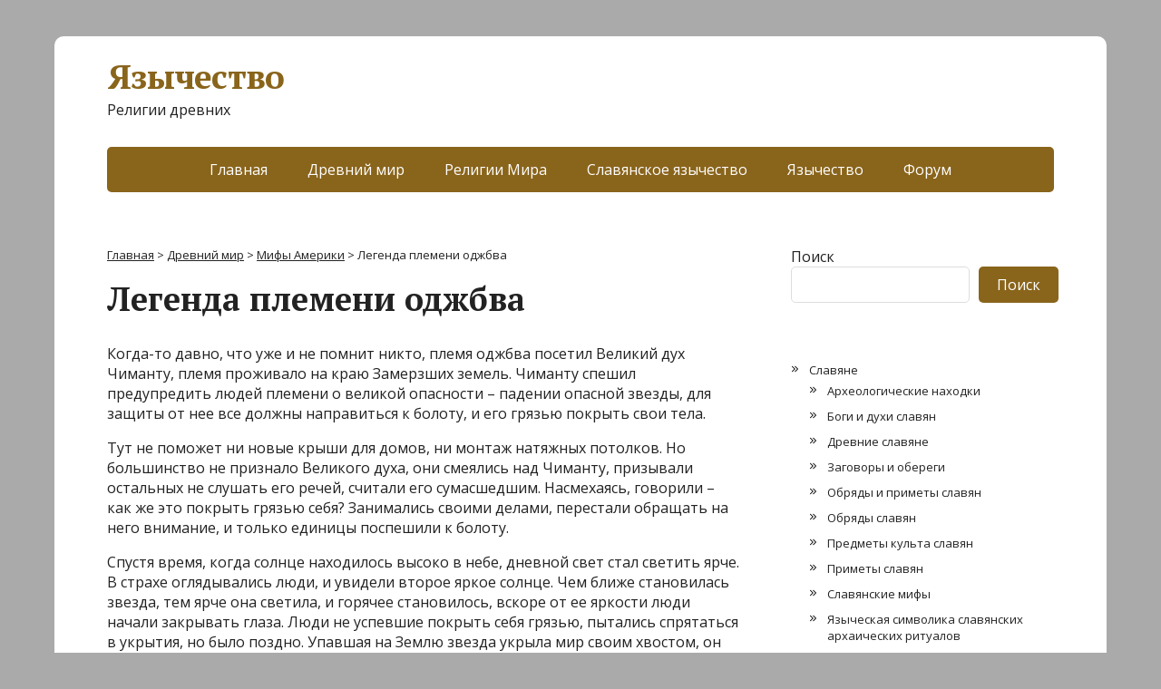

--- FILE ---
content_type: text/html; charset=UTF-8
request_url: https://pagandom.ru/drevnii-mir/mify-ameriki/legenda-plemeni-odzhbva.html
body_size: 13794
content:
<!DOCTYPE html>
<html lang="ru-RU">
<head>
	<!--[if IE]>
	<meta http-equiv="X-UA-Compatible" content="IE=9; IE=8; IE=7; IE=edge" /><![endif]-->
	<meta charset="utf-8" />
	<meta name="viewport" content="width=device-width, initial-scale=1.0">

	<meta name='robots' content='index, follow, max-image-preview:large, max-snippet:-1, max-video-preview:-1' />

	<!-- This site is optimized with the Yoast SEO plugin v19.14 - https://yoast.com/wordpress/plugins/seo/ -->
	<title>Легенда племени оджбва — Язычество</title>
	<meta name="description" content="Когда-то давно, что уже и не помнит никто, племя оджбва посетил Великий дух Чиманту, племя проживало на краю Замерзших земель. Чиманту спешил предупредить" />
	<link rel="canonical" href="https://pagandom.ru/drevnii-mir/mify-ameriki/legenda-plemeni-odzhbva.html" />
	<meta property="og:locale" content="ru_RU" />
	<meta property="og:type" content="article" />
	<meta property="og:title" content="Легенда племени оджбва — Язычество" />
	<meta property="og:description" content="Когда-то давно, что уже и не помнит никто, племя оджбва посетил Великий дух Чиманту, племя проживало на краю Замерзших земель. Чиманту спешил предупредить" />
	<meta property="og:url" content="https://pagandom.ru/drevnii-mir/mify-ameriki/legenda-plemeni-odzhbva.html" />
	<meta property="og:site_name" content="Язычество" />
	<meta property="article:published_time" content="2023-03-01T12:51:06+00:00" />
	<meta name="author" content="nikto323" />
	<meta name="twitter:card" content="summary_large_image" />
	<script type="application/ld+json" class="yoast-schema-graph">{"@context":"https://schema.org","@graph":[{"@type":"WebPage","@id":"https://pagandom.ru/drevnii-mir/mify-ameriki/legenda-plemeni-odzhbva.html","url":"https://pagandom.ru/drevnii-mir/mify-ameriki/legenda-plemeni-odzhbva.html","name":"Легенда племени оджбва — Язычество","isPartOf":{"@id":"https://pagandom.ru/#website"},"datePublished":"2023-03-01T12:51:06+00:00","dateModified":"2023-03-01T12:51:06+00:00","author":{"@id":"https://pagandom.ru/#/schema/person/181c6aa4049937e5e49f218809356f5c"},"description":"Когда-то давно, что уже и не помнит никто, племя оджбва посетил Великий дух Чиманту, племя проживало на краю Замерзших земель. Чиманту спешил предупредить","breadcrumb":{"@id":"https://pagandom.ru/drevnii-mir/mify-ameriki/legenda-plemeni-odzhbva.html#breadcrumb"},"inLanguage":"ru-RU","potentialAction":[{"@type":"ReadAction","target":["https://pagandom.ru/drevnii-mir/mify-ameriki/legenda-plemeni-odzhbva.html"]}]},{"@type":"BreadcrumbList","@id":"https://pagandom.ru/drevnii-mir/mify-ameriki/legenda-plemeni-odzhbva.html#breadcrumb","itemListElement":[{"@type":"ListItem","position":1,"name":"Главная страница","item":"https://pagandom.ru/"},{"@type":"ListItem","position":2,"name":"Легенда племени оджбва"}]},{"@type":"WebSite","@id":"https://pagandom.ru/#website","url":"https://pagandom.ru/","name":"Язычество","description":"Религии древних","potentialAction":[{"@type":"SearchAction","target":{"@type":"EntryPoint","urlTemplate":"https://pagandom.ru/?s={search_term_string}"},"query-input":"required name=search_term_string"}],"inLanguage":"ru-RU"},{"@type":"Person","@id":"https://pagandom.ru/#/schema/person/181c6aa4049937e5e49f218809356f5c","name":"nikto323","image":{"@type":"ImageObject","inLanguage":"ru-RU","@id":"https://pagandom.ru/#/schema/person/image/","url":"https://secure.gravatar.com/avatar/4a30f1d5e5c10f58928668fb26b2659eb2aa9714da18a41273ee7e8d8a719e02?s=96&d=mm&r=g","contentUrl":"https://secure.gravatar.com/avatar/4a30f1d5e5c10f58928668fb26b2659eb2aa9714da18a41273ee7e8d8a719e02?s=96&d=mm&r=g","caption":"nikto323"},"sameAs":["https://pagandom.ru"]}]}</script>
	<!-- / Yoast SEO plugin. -->


<link rel='dns-prefetch' href='//fonts.googleapis.com' />
<link rel="alternate" type="application/rss+xml" title="Язычество &raquo; Лента" href="https://pagandom.ru/feed" />
<link rel="alternate" type="application/rss+xml" title="Язычество &raquo; Лента комментариев" href="https://pagandom.ru/comments/feed" />
<link rel="alternate" type="application/rss+xml" title="Язычество &raquo; Лента комментариев к &laquo;Легенда племени оджбва&raquo;" href="https://pagandom.ru/drevnii-mir/mify-ameriki/legenda-plemeni-odzhbva.html/feed" />
<link rel="alternate" title="oEmbed (JSON)" type="application/json+oembed" href="https://pagandom.ru/wp-json/oembed/1.0/embed?url=https%3A%2F%2Fpagandom.ru%2Fdrevnii-mir%2Fmify-ameriki%2Flegenda-plemeni-odzhbva.html" />
<link rel="alternate" title="oEmbed (XML)" type="text/xml+oembed" href="https://pagandom.ru/wp-json/oembed/1.0/embed?url=https%3A%2F%2Fpagandom.ru%2Fdrevnii-mir%2Fmify-ameriki%2Flegenda-plemeni-odzhbva.html&#038;format=xml" />
<style id='wp-img-auto-sizes-contain-inline-css' type='text/css'>
img:is([sizes=auto i],[sizes^="auto," i]){contain-intrinsic-size:3000px 1500px}
/*# sourceURL=wp-img-auto-sizes-contain-inline-css */
</style>
<style id='wp-emoji-styles-inline-css' type='text/css'>

	img.wp-smiley, img.emoji {
		display: inline !important;
		border: none !important;
		box-shadow: none !important;
		height: 1em !important;
		width: 1em !important;
		margin: 0 0.07em !important;
		vertical-align: -0.1em !important;
		background: none !important;
		padding: 0 !important;
	}
/*# sourceURL=wp-emoji-styles-inline-css */
</style>
<style id='wp-block-library-inline-css' type='text/css'>
:root{--wp-block-synced-color:#7a00df;--wp-block-synced-color--rgb:122,0,223;--wp-bound-block-color:var(--wp-block-synced-color);--wp-editor-canvas-background:#ddd;--wp-admin-theme-color:#007cba;--wp-admin-theme-color--rgb:0,124,186;--wp-admin-theme-color-darker-10:#006ba1;--wp-admin-theme-color-darker-10--rgb:0,107,160.5;--wp-admin-theme-color-darker-20:#005a87;--wp-admin-theme-color-darker-20--rgb:0,90,135;--wp-admin-border-width-focus:2px}@media (min-resolution:192dpi){:root{--wp-admin-border-width-focus:1.5px}}.wp-element-button{cursor:pointer}:root .has-very-light-gray-background-color{background-color:#eee}:root .has-very-dark-gray-background-color{background-color:#313131}:root .has-very-light-gray-color{color:#eee}:root .has-very-dark-gray-color{color:#313131}:root .has-vivid-green-cyan-to-vivid-cyan-blue-gradient-background{background:linear-gradient(135deg,#00d084,#0693e3)}:root .has-purple-crush-gradient-background{background:linear-gradient(135deg,#34e2e4,#4721fb 50%,#ab1dfe)}:root .has-hazy-dawn-gradient-background{background:linear-gradient(135deg,#faaca8,#dad0ec)}:root .has-subdued-olive-gradient-background{background:linear-gradient(135deg,#fafae1,#67a671)}:root .has-atomic-cream-gradient-background{background:linear-gradient(135deg,#fdd79a,#004a59)}:root .has-nightshade-gradient-background{background:linear-gradient(135deg,#330968,#31cdcf)}:root .has-midnight-gradient-background{background:linear-gradient(135deg,#020381,#2874fc)}:root{--wp--preset--font-size--normal:16px;--wp--preset--font-size--huge:42px}.has-regular-font-size{font-size:1em}.has-larger-font-size{font-size:2.625em}.has-normal-font-size{font-size:var(--wp--preset--font-size--normal)}.has-huge-font-size{font-size:var(--wp--preset--font-size--huge)}.has-text-align-center{text-align:center}.has-text-align-left{text-align:left}.has-text-align-right{text-align:right}.has-fit-text{white-space:nowrap!important}#end-resizable-editor-section{display:none}.aligncenter{clear:both}.items-justified-left{justify-content:flex-start}.items-justified-center{justify-content:center}.items-justified-right{justify-content:flex-end}.items-justified-space-between{justify-content:space-between}.screen-reader-text{border:0;clip-path:inset(50%);height:1px;margin:-1px;overflow:hidden;padding:0;position:absolute;width:1px;word-wrap:normal!important}.screen-reader-text:focus{background-color:#ddd;clip-path:none;color:#444;display:block;font-size:1em;height:auto;left:5px;line-height:normal;padding:15px 23px 14px;text-decoration:none;top:5px;width:auto;z-index:100000}html :where(.has-border-color){border-style:solid}html :where([style*=border-top-color]){border-top-style:solid}html :where([style*=border-right-color]){border-right-style:solid}html :where([style*=border-bottom-color]){border-bottom-style:solid}html :where([style*=border-left-color]){border-left-style:solid}html :where([style*=border-width]){border-style:solid}html :where([style*=border-top-width]){border-top-style:solid}html :where([style*=border-right-width]){border-right-style:solid}html :where([style*=border-bottom-width]){border-bottom-style:solid}html :where([style*=border-left-width]){border-left-style:solid}html :where(img[class*=wp-image-]){height:auto;max-width:100%}:where(figure){margin:0 0 1em}html :where(.is-position-sticky){--wp-admin--admin-bar--position-offset:var(--wp-admin--admin-bar--height,0px)}@media screen and (max-width:600px){html :where(.is-position-sticky){--wp-admin--admin-bar--position-offset:0px}}

/*# sourceURL=wp-block-library-inline-css */
</style><style id='wp-block-search-inline-css' type='text/css'>
.wp-block-search__button{margin-left:10px;word-break:normal}.wp-block-search__button.has-icon{line-height:0}.wp-block-search__button svg{height:1.25em;min-height:24px;min-width:24px;width:1.25em;fill:currentColor;vertical-align:text-bottom}:where(.wp-block-search__button){border:1px solid #ccc;padding:6px 10px}.wp-block-search__inside-wrapper{display:flex;flex:auto;flex-wrap:nowrap;max-width:100%}.wp-block-search__label{width:100%}.wp-block-search.wp-block-search__button-only .wp-block-search__button{box-sizing:border-box;display:flex;flex-shrink:0;justify-content:center;margin-left:0;max-width:100%}.wp-block-search.wp-block-search__button-only .wp-block-search__inside-wrapper{min-width:0!important;transition-property:width}.wp-block-search.wp-block-search__button-only .wp-block-search__input{flex-basis:100%;transition-duration:.3s}.wp-block-search.wp-block-search__button-only.wp-block-search__searchfield-hidden,.wp-block-search.wp-block-search__button-only.wp-block-search__searchfield-hidden .wp-block-search__inside-wrapper{overflow:hidden}.wp-block-search.wp-block-search__button-only.wp-block-search__searchfield-hidden .wp-block-search__input{border-left-width:0!important;border-right-width:0!important;flex-basis:0;flex-grow:0;margin:0;min-width:0!important;padding-left:0!important;padding-right:0!important;width:0!important}:where(.wp-block-search__input){appearance:none;border:1px solid #949494;flex-grow:1;font-family:inherit;font-size:inherit;font-style:inherit;font-weight:inherit;letter-spacing:inherit;line-height:inherit;margin-left:0;margin-right:0;min-width:3rem;padding:8px;text-decoration:unset!important;text-transform:inherit}:where(.wp-block-search__button-inside .wp-block-search__inside-wrapper){background-color:#fff;border:1px solid #949494;box-sizing:border-box;padding:4px}:where(.wp-block-search__button-inside .wp-block-search__inside-wrapper) .wp-block-search__input{border:none;border-radius:0;padding:0 4px}:where(.wp-block-search__button-inside .wp-block-search__inside-wrapper) .wp-block-search__input:focus{outline:none}:where(.wp-block-search__button-inside .wp-block-search__inside-wrapper) :where(.wp-block-search__button){padding:4px 8px}.wp-block-search.aligncenter .wp-block-search__inside-wrapper{margin:auto}.wp-block[data-align=right] .wp-block-search.wp-block-search__button-only .wp-block-search__inside-wrapper{float:right}
/*# sourceURL=https://pagandom.ru/wp-includes/blocks/search/style.min.css */
</style>
<style id='global-styles-inline-css' type='text/css'>
:root{--wp--preset--aspect-ratio--square: 1;--wp--preset--aspect-ratio--4-3: 4/3;--wp--preset--aspect-ratio--3-4: 3/4;--wp--preset--aspect-ratio--3-2: 3/2;--wp--preset--aspect-ratio--2-3: 2/3;--wp--preset--aspect-ratio--16-9: 16/9;--wp--preset--aspect-ratio--9-16: 9/16;--wp--preset--color--black: #000000;--wp--preset--color--cyan-bluish-gray: #abb8c3;--wp--preset--color--white: #ffffff;--wp--preset--color--pale-pink: #f78da7;--wp--preset--color--vivid-red: #cf2e2e;--wp--preset--color--luminous-vivid-orange: #ff6900;--wp--preset--color--luminous-vivid-amber: #fcb900;--wp--preset--color--light-green-cyan: #7bdcb5;--wp--preset--color--vivid-green-cyan: #00d084;--wp--preset--color--pale-cyan-blue: #8ed1fc;--wp--preset--color--vivid-cyan-blue: #0693e3;--wp--preset--color--vivid-purple: #9b51e0;--wp--preset--gradient--vivid-cyan-blue-to-vivid-purple: linear-gradient(135deg,rgb(6,147,227) 0%,rgb(155,81,224) 100%);--wp--preset--gradient--light-green-cyan-to-vivid-green-cyan: linear-gradient(135deg,rgb(122,220,180) 0%,rgb(0,208,130) 100%);--wp--preset--gradient--luminous-vivid-amber-to-luminous-vivid-orange: linear-gradient(135deg,rgb(252,185,0) 0%,rgb(255,105,0) 100%);--wp--preset--gradient--luminous-vivid-orange-to-vivid-red: linear-gradient(135deg,rgb(255,105,0) 0%,rgb(207,46,46) 100%);--wp--preset--gradient--very-light-gray-to-cyan-bluish-gray: linear-gradient(135deg,rgb(238,238,238) 0%,rgb(169,184,195) 100%);--wp--preset--gradient--cool-to-warm-spectrum: linear-gradient(135deg,rgb(74,234,220) 0%,rgb(151,120,209) 20%,rgb(207,42,186) 40%,rgb(238,44,130) 60%,rgb(251,105,98) 80%,rgb(254,248,76) 100%);--wp--preset--gradient--blush-light-purple: linear-gradient(135deg,rgb(255,206,236) 0%,rgb(152,150,240) 100%);--wp--preset--gradient--blush-bordeaux: linear-gradient(135deg,rgb(254,205,165) 0%,rgb(254,45,45) 50%,rgb(107,0,62) 100%);--wp--preset--gradient--luminous-dusk: linear-gradient(135deg,rgb(255,203,112) 0%,rgb(199,81,192) 50%,rgb(65,88,208) 100%);--wp--preset--gradient--pale-ocean: linear-gradient(135deg,rgb(255,245,203) 0%,rgb(182,227,212) 50%,rgb(51,167,181) 100%);--wp--preset--gradient--electric-grass: linear-gradient(135deg,rgb(202,248,128) 0%,rgb(113,206,126) 100%);--wp--preset--gradient--midnight: linear-gradient(135deg,rgb(2,3,129) 0%,rgb(40,116,252) 100%);--wp--preset--font-size--small: 13px;--wp--preset--font-size--medium: 20px;--wp--preset--font-size--large: 36px;--wp--preset--font-size--x-large: 42px;--wp--preset--spacing--20: 0.44rem;--wp--preset--spacing--30: 0.67rem;--wp--preset--spacing--40: 1rem;--wp--preset--spacing--50: 1.5rem;--wp--preset--spacing--60: 2.25rem;--wp--preset--spacing--70: 3.38rem;--wp--preset--spacing--80: 5.06rem;--wp--preset--shadow--natural: 6px 6px 9px rgba(0, 0, 0, 0.2);--wp--preset--shadow--deep: 12px 12px 50px rgba(0, 0, 0, 0.4);--wp--preset--shadow--sharp: 6px 6px 0px rgba(0, 0, 0, 0.2);--wp--preset--shadow--outlined: 6px 6px 0px -3px rgb(255, 255, 255), 6px 6px rgb(0, 0, 0);--wp--preset--shadow--crisp: 6px 6px 0px rgb(0, 0, 0);}:where(.is-layout-flex){gap: 0.5em;}:where(.is-layout-grid){gap: 0.5em;}body .is-layout-flex{display: flex;}.is-layout-flex{flex-wrap: wrap;align-items: center;}.is-layout-flex > :is(*, div){margin: 0;}body .is-layout-grid{display: grid;}.is-layout-grid > :is(*, div){margin: 0;}:where(.wp-block-columns.is-layout-flex){gap: 2em;}:where(.wp-block-columns.is-layout-grid){gap: 2em;}:where(.wp-block-post-template.is-layout-flex){gap: 1.25em;}:where(.wp-block-post-template.is-layout-grid){gap: 1.25em;}.has-black-color{color: var(--wp--preset--color--black) !important;}.has-cyan-bluish-gray-color{color: var(--wp--preset--color--cyan-bluish-gray) !important;}.has-white-color{color: var(--wp--preset--color--white) !important;}.has-pale-pink-color{color: var(--wp--preset--color--pale-pink) !important;}.has-vivid-red-color{color: var(--wp--preset--color--vivid-red) !important;}.has-luminous-vivid-orange-color{color: var(--wp--preset--color--luminous-vivid-orange) !important;}.has-luminous-vivid-amber-color{color: var(--wp--preset--color--luminous-vivid-amber) !important;}.has-light-green-cyan-color{color: var(--wp--preset--color--light-green-cyan) !important;}.has-vivid-green-cyan-color{color: var(--wp--preset--color--vivid-green-cyan) !important;}.has-pale-cyan-blue-color{color: var(--wp--preset--color--pale-cyan-blue) !important;}.has-vivid-cyan-blue-color{color: var(--wp--preset--color--vivid-cyan-blue) !important;}.has-vivid-purple-color{color: var(--wp--preset--color--vivid-purple) !important;}.has-black-background-color{background-color: var(--wp--preset--color--black) !important;}.has-cyan-bluish-gray-background-color{background-color: var(--wp--preset--color--cyan-bluish-gray) !important;}.has-white-background-color{background-color: var(--wp--preset--color--white) !important;}.has-pale-pink-background-color{background-color: var(--wp--preset--color--pale-pink) !important;}.has-vivid-red-background-color{background-color: var(--wp--preset--color--vivid-red) !important;}.has-luminous-vivid-orange-background-color{background-color: var(--wp--preset--color--luminous-vivid-orange) !important;}.has-luminous-vivid-amber-background-color{background-color: var(--wp--preset--color--luminous-vivid-amber) !important;}.has-light-green-cyan-background-color{background-color: var(--wp--preset--color--light-green-cyan) !important;}.has-vivid-green-cyan-background-color{background-color: var(--wp--preset--color--vivid-green-cyan) !important;}.has-pale-cyan-blue-background-color{background-color: var(--wp--preset--color--pale-cyan-blue) !important;}.has-vivid-cyan-blue-background-color{background-color: var(--wp--preset--color--vivid-cyan-blue) !important;}.has-vivid-purple-background-color{background-color: var(--wp--preset--color--vivid-purple) !important;}.has-black-border-color{border-color: var(--wp--preset--color--black) !important;}.has-cyan-bluish-gray-border-color{border-color: var(--wp--preset--color--cyan-bluish-gray) !important;}.has-white-border-color{border-color: var(--wp--preset--color--white) !important;}.has-pale-pink-border-color{border-color: var(--wp--preset--color--pale-pink) !important;}.has-vivid-red-border-color{border-color: var(--wp--preset--color--vivid-red) !important;}.has-luminous-vivid-orange-border-color{border-color: var(--wp--preset--color--luminous-vivid-orange) !important;}.has-luminous-vivid-amber-border-color{border-color: var(--wp--preset--color--luminous-vivid-amber) !important;}.has-light-green-cyan-border-color{border-color: var(--wp--preset--color--light-green-cyan) !important;}.has-vivid-green-cyan-border-color{border-color: var(--wp--preset--color--vivid-green-cyan) !important;}.has-pale-cyan-blue-border-color{border-color: var(--wp--preset--color--pale-cyan-blue) !important;}.has-vivid-cyan-blue-border-color{border-color: var(--wp--preset--color--vivid-cyan-blue) !important;}.has-vivid-purple-border-color{border-color: var(--wp--preset--color--vivid-purple) !important;}.has-vivid-cyan-blue-to-vivid-purple-gradient-background{background: var(--wp--preset--gradient--vivid-cyan-blue-to-vivid-purple) !important;}.has-light-green-cyan-to-vivid-green-cyan-gradient-background{background: var(--wp--preset--gradient--light-green-cyan-to-vivid-green-cyan) !important;}.has-luminous-vivid-amber-to-luminous-vivid-orange-gradient-background{background: var(--wp--preset--gradient--luminous-vivid-amber-to-luminous-vivid-orange) !important;}.has-luminous-vivid-orange-to-vivid-red-gradient-background{background: var(--wp--preset--gradient--luminous-vivid-orange-to-vivid-red) !important;}.has-very-light-gray-to-cyan-bluish-gray-gradient-background{background: var(--wp--preset--gradient--very-light-gray-to-cyan-bluish-gray) !important;}.has-cool-to-warm-spectrum-gradient-background{background: var(--wp--preset--gradient--cool-to-warm-spectrum) !important;}.has-blush-light-purple-gradient-background{background: var(--wp--preset--gradient--blush-light-purple) !important;}.has-blush-bordeaux-gradient-background{background: var(--wp--preset--gradient--blush-bordeaux) !important;}.has-luminous-dusk-gradient-background{background: var(--wp--preset--gradient--luminous-dusk) !important;}.has-pale-ocean-gradient-background{background: var(--wp--preset--gradient--pale-ocean) !important;}.has-electric-grass-gradient-background{background: var(--wp--preset--gradient--electric-grass) !important;}.has-midnight-gradient-background{background: var(--wp--preset--gradient--midnight) !important;}.has-small-font-size{font-size: var(--wp--preset--font-size--small) !important;}.has-medium-font-size{font-size: var(--wp--preset--font-size--medium) !important;}.has-large-font-size{font-size: var(--wp--preset--font-size--large) !important;}.has-x-large-font-size{font-size: var(--wp--preset--font-size--x-large) !important;}
/*# sourceURL=global-styles-inline-css */
</style>

<style id='classic-theme-styles-inline-css' type='text/css'>
/*! This file is auto-generated */
.wp-block-button__link{color:#fff;background-color:#32373c;border-radius:9999px;box-shadow:none;text-decoration:none;padding:calc(.667em + 2px) calc(1.333em + 2px);font-size:1.125em}.wp-block-file__button{background:#32373c;color:#fff;text-decoration:none}
/*# sourceURL=/wp-includes/css/classic-themes.min.css */
</style>
<link rel='stylesheet' id='rpt_front_style-css' href='https://pagandom.ru/wp-content/plugins/related-posts-thumbnails/assets/css/front.css?ver=1.9.0' type='text/css' media='all' />
<link rel='stylesheet' id='basic-fonts-css' href='//fonts.googleapis.com/css?family=PT+Serif%3A400%2C700%7COpen+Sans%3A400%2C400italic%2C700%2C700italic&#038;subset=latin%2Ccyrillic&#038;ver=1' type='text/css' media='all' />
<link rel='stylesheet' id='basic-style-css' href='https://pagandom.ru/wp-content/themes/basic/style.css?ver=1' type='text/css' media='all' />
<script type="text/javascript" src="https://pagandom.ru/wp-includes/js/jquery/jquery.min.js?ver=3.7.1" id="jquery-core-js"></script>
<script type="text/javascript" src="https://pagandom.ru/wp-includes/js/jquery/jquery-migrate.min.js?ver=3.4.1" id="jquery-migrate-js"></script>
<link rel="https://api.w.org/" href="https://pagandom.ru/wp-json/" /><link rel="alternate" title="JSON" type="application/json" href="https://pagandom.ru/wp-json/wp/v2/posts/890" /><link rel="EditURI" type="application/rsd+xml" title="RSD" href="https://pagandom.ru/xmlrpc.php?rsd" />
<meta name="generator" content="WordPress 6.9" />
<link rel='shortlink' href='https://pagandom.ru/?p=890' />
			<style>
			#related_posts_thumbnails li{
				border-right: 1px solid #dddddd;
				background-color: #ffffff			}
			#related_posts_thumbnails li:hover{
				background-color: #eeeeee;
			}
			.relpost_content{
				font-size:	14px;
				color: 		#333333;
			}
			.relpost-block-single{
				background-color: #ffffff;
				border-right: 1px solid  #dddddd;
				border-left: 1px solid  #dddddd;
				margin-right: -1px;
			}
			.relpost-block-single:hover{
				background-color: #eeeeee;
			}
		</style>

	<!-- BEGIN Customizer CSS -->
<style type='text/css' id='basic-customizer-css'>a:hover,#logo,.bx-controls a:hover .fa{color:#89641b}a:hover{color:#89641b}blockquote,q,input:focus,textarea:focus,select:focus{border-color:#89641b}input[type=submit],input[type=button],button,.submit,.button,.woocommerce #respond input#submit.alt,.woocommerce a.button.alt,.woocommerce button.button.alt, .woocommerce input.button.alt,.woocommerce #respond input#submit.alt:hover,.woocommerce a.button.alt:hover,.woocommerce button.button.alt:hover,.woocommerce input.button.alt:hover,#mobile-menu,.top-menu,.top-menu .sub-menu,.top-menu .children,.more-link,.nav-links a:hover,.nav-links .current,#footer{background-color:#89641b}@media screen and (max-width:1023px){.topnav{background-color:#89641b}}</style>
<!-- END Customizer CSS -->
<style type="text/css" id="custom-background-css">
body.custom-background { background-color: #aaaaaa; }
</style>
	
</head>
<body class="wp-singular post-template-default single single-post postid-890 single-format-standard custom-background wp-theme-basic layout-">
<div class="wrapper clearfix">
<!-- Yandex.RTB R-A-2358147-2 -->
<div id="yandex_rtb_R-A-2358147-2"></div>
<script>
window.yaContextCb.push(() => {
    Ya.Context.AdvManager.render({
        "blockId": "R-A-2358147-2",
        "renderTo": "yandex_rtb_R-A-2358147-2"
    })
})
</script>
	
		<!-- BEGIN header -->
	<header id="header" class="clearfix">

        <div class="header-top-wrap">
        
                        <div class="sitetitle maxwidth grid ">

                <div class="logo">

                                            <a id="logo" href="https://pagandom.ru/" class="blog-name">
                    Язычество                        </a>
                    
                    
                                            <p class="sitedescription">Религии древних</p>
                    
                </div>
                            </div>

                </div>

		        <div class="topnav">

			<div id="mobile-menu" class="mm-active">Меню</div>

			<nav>
				<ul class="top-menu maxwidth clearfix"><li id="menu-item-1978" class="menu-item menu-item-type-custom menu-item-object-custom menu-item-1978"><a href="/">Главная</a></li>
<li id="menu-item-1974" class="menu-item menu-item-type-taxonomy menu-item-object-category current-post-ancestor menu-item-1974"><a href="https://pagandom.ru/category/drevnii-mir">Древний мир</a></li>
<li id="menu-item-1975" class="menu-item menu-item-type-taxonomy menu-item-object-category menu-item-1975"><a href="https://pagandom.ru/category/religii-mira">Религии Мира</a></li>
<li id="menu-item-1976" class="menu-item menu-item-type-taxonomy menu-item-object-category menu-item-1976"><a href="https://pagandom.ru/category/slavyanskoe-yazychestvo">Славянское язычество</a></li>
<li id="menu-item-1977" class="menu-item menu-item-type-taxonomy menu-item-object-category menu-item-1977"><a href="https://pagandom.ru/category/yazychestvo">Язычество</a></li>
<li id="menu-item-2026" class="menu-item menu-item-type-custom menu-item-object-custom menu-item-2026"><a href="/forum/">Форум</a></li>
</ul>			</nav>

		</div>
		
	</header>
	<!-- END header -->

	

	<div id="main" class="maxwidth clearfix">
				<!-- BEGIN content -->
	
	<main id="content" class="content">
<div class="breadcrumbs" typeof="BreadcrumbList" vocab="https://schema.org/">
    <!-- Breadcrumb NavXT 7.2.0 -->
<span property="itemListElement" typeof="ListItem"><a property="item" typeof="WebPage" title="Перейти к Язычество." href="https://pagandom.ru" class="home" ><span property="name">Главная</span></a><meta property="position" content="1"></span> &gt; <span property="itemListElement" typeof="ListItem"><a property="item" typeof="WebPage" title="Перейти к рубрике Древний мир" href="https://pagandom.ru/category/drevnii-mir" class="taxonomy category" ><span property="name">Древний мир</span></a><meta property="position" content="2"></span> &gt; <span property="itemListElement" typeof="ListItem"><a property="item" typeof="WebPage" title="Перейти к рубрике Мифы Америки" href="https://pagandom.ru/category/drevnii-mir/mify-ameriki" class="taxonomy category" ><span property="name">Мифы Америки</span></a><meta property="position" content="3"></span> &gt; <span property="itemListElement" typeof="ListItem"><span property="name" class="post post-post current-item">Легенда племени оджбва</span><meta property="url" content="https://pagandom.ru/drevnii-mir/mify-ameriki/legenda-plemeni-odzhbva.html"><meta property="position" content="4"></span></div>
	
<article class="post-890 post type-post status-publish format-standard category-mify-ameriki" itemscope itemtype="http://schema.org/Article">		<h1 itemprop="headline">Легенда племени оджбва</h1>
		<aside class="meta"></aside>	<div class="entry-box clearfix" itemprop='articleBody'>

		<div class="html-before-content"></div>
<div class="entry">
<p><span class="system-pagebreak">Когда-то давно, что уже и не помнит никто, племя оджбва посетил Великий дух Чиманту, племя проживало на краю Замерзших земель. Чиманту спешил предупредить людей племени о великой опасности – падении опасной звезды, для защиты от нее все должны направиться к болоту, и его грязью покрыть свои тела.</span></p>
<p class="system-pagebreak">Тут не поможет ни новые крыши для домов, ни монтаж натяжных потолков. Но большинство не признало Великого духа, они смеялись над Чиманту, призывали остальных не слушать его речей, считали его сумасшедшим. Насмехаясь, говорили – как же это покрыть грязью себя? Занимались своими делами, перестали обращать на него внимание, и только единицы поспешили к болоту.</p>
<p class="system-pagebreak">Спустя время, когда солнце находилось высоко в небе, дневной свет стал светить ярче. В страхе оглядывались люди, и увидели второе яркое солнце. Чем ближе становилась звезда, тем ярче она светила, и горячее становилось, вскоре от ее яркости люди начали закрывать глаза. Люди не успевшие покрыть себя грязью, пытались спрятаться в укрытия, но было поздно. Упавшая на Землю звезда укрыла мир своим хвостом, он был длинный, светящийся. Деревья вспыхнули одновременно, как гигантские факелы, озера, реки закипели, скалы крошились и разрушались. Казалось, никто не может выжить от такой жары, так думали люди, спрятавшиеся в болоте, как вдруг звезда отделилась от земли и направилась ввысь.</p>
<p class="system-pagebreak">Уцелевшие люди племени оджва, дождавшись остывания мира, стали осторожно покидать болото, по пути оглядываясь. Окружающий мир полностью изменился. Они остановились, потрясенные увиденным &#8212; вокруг только сгоревшие деревья, трава. Все остальные, которые не послушали Чиманту, погибли вместе с животными, виднелись их сгоревшие скелеты. Как быть дальше люди не знали. Чиманту вновь пришел к ним, говорил с ними, рассказал, как жить дальше, главное испытание позади – звезда ушла и больше не вернется. Страх не нужен им, выжившие должны идти и размножаться, заселять землю – теперь она принадлежит им.</p>
<div style="display:none; clear:both; margin-top:0em; margin-bottom:1em;"><a href="https://pagandom.ru/drevnii-mir/mify-ameriki/sovremennyi-prazdnik-vudu-v-igrah-dlya-devochek-odevalki.html" target="_self" class="u18743aa6b0de76f27a00bcc014eb7f0d"><!-- INLINE RELATED POSTS 1/2 //--></p>
<style> .u18743aa6b0de76f27a00bcc014eb7f0d { padding:0px; margin: 0; padding-top:1em!important; padding-bottom:1em!important; width:100%; display: block; font-weight:bold; background-color:inherit; border:0!important; border-left:4px solid #F39C12!important; box-shadow: 0 1px 2px rgba(0, 0, 0, 0.17); -moz-box-shadow: 0 1px 2px rgba(0, 0, 0, 0.17); -o-box-shadow: 0 1px 2px rgba(0, 0, 0, 0.17); -webkit-box-shadow: 0 1px 2px rgba(0, 0, 0, 0.17); text-decoration:none; } .u18743aa6b0de76f27a00bcc014eb7f0d:active, .u18743aa6b0de76f27a00bcc014eb7f0d:hover { opacity: 1; transition: opacity 250ms; webkit-transition: opacity 250ms; text-decoration:none; } .u18743aa6b0de76f27a00bcc014eb7f0d { transition: background-color 250ms; webkit-transition: background-color 250ms; opacity: 1; transition: opacity 250ms; webkit-transition: opacity 250ms; } .u18743aa6b0de76f27a00bcc014eb7f0d .ctaText { font-weight:bold; color:#2C3E50; text-decoration:none; font-size: 16px; } .u18743aa6b0de76f27a00bcc014eb7f0d .postTitle { color:#000000; text-decoration: underline!important; font-size: 16px; } .u18743aa6b0de76f27a00bcc014eb7f0d:hover .postTitle { text-decoration: underline!important; } </style>
<div style="padding-left:1em; padding-right:1em;"><span class="ctaText">Вас может заинтересовать:</span>&nbsp; <span class="postTitle">Современный праздник Вуду в играх для девочек «Одевалки»</span></div>
<p></a></div>
<p class="system-pagebreak">Уходя, на прощание, Чиманту посоветовал слушаться его, когда в следующий раз он придет. Ведь звезда может вернуться, и мир снова подвергнется испытанию.</p>
<p class="system-pagebreak">Эту легенду передают люди племени оджбва своим потомкам, племя и сейчас проживает в Америке, в северо-восточной части. Оно принадлежит к племенной группе алгонкуинов, “первому народу” как они называют себя. Их традиции относят ко времени ледникового периода.</p>
<p class="MsoNormal">11.06.2012</p>
</div>
<div class="html-after-content"></div>
<!-- relpost-thumb-wrapper --><div class="relpost-thumb-wrapper"><!-- filter-class --><div class="relpost-thumb-container"><h3>Похожие записи:</h3><!-- related_posts_thumbnails --><ul id="related_posts_thumbnails" style="list-style-type:none; list-style-position: inside; padding: 0; margin:0"><li ><a href="https://pagandom.ru/drevnii-mir/mify-ameriki/taina-solntsca.html" ><img decoding="async" class="relpost-post-image" alt="Тайна Солнца" src="https://pagandom.ru/wp-content/plugins/related-posts-thumbnails/img/default.png" width="125" height="125" /></a><a href="https://pagandom.ru/drevnii-mir/mify-ameriki/taina-solntsca.html" class="relpost_content" style="width: 125px;height: 75px; font-family: Arial; "><span class="rpth_list_content">Тайна Солнца</span></a></li><li ><a href="https://pagandom.ru/drevnii-mir/mify-ameriki/voin-kotoryi-pobedil-solntsce.html" ><img decoding="async" class="relpost-post-image" alt="Воин, который победил солнце" src="https://pagandom.ru/wp-content/plugins/related-posts-thumbnails/img/default.png" width="125" height="125" /></a><a href="https://pagandom.ru/drevnii-mir/mify-ameriki/voin-kotoryi-pobedil-solntsce.html" class="relpost_content" style="width: 125px;height: 75px; font-family: Arial; "><span class="rpth_list_content">Воин, который победил солнце</span></a></li><li ><a href="https://pagandom.ru/drevnii-mir/mify-ameriki/volshebnyi-zmeinyi-yad.html" ><img decoding="async" class="relpost-post-image" alt="Волшебный змеиный яд" src="https://pagandom.ru/wp-content/plugins/related-posts-thumbnails/img/default.png" width="125" height="125" /></a><a href="https://pagandom.ru/drevnii-mir/mify-ameriki/volshebnyi-zmeinyi-yad.html" class="relpost_content" style="width: 125px;height: 75px; font-family: Arial; "><span class="rpth_list_content">Волшебный змеиный яд</span></a></li><li ><a href="https://pagandom.ru/drevnii-mir/mify-ameriki/mifologiya-maiya-sotvorenie-mira.html" ><img loading="lazy" decoding="async" class="relpost-post-image" alt="Мифология майя. Сотворение мира" src="https://pagandom.ru/wp-content/plugins/related-posts-thumbnails/img/default.png" width="125" height="125" /></a><a href="https://pagandom.ru/drevnii-mir/mify-ameriki/mifologiya-maiya-sotvorenie-mira.html" class="relpost_content" style="width: 125px;height: 75px; font-family: Arial; "><span class="rpth_list_content">Мифология майя. Сотворение мира</span></a></li><li ><a href="https://pagandom.ru/drevnii-mir/mify-ameriki/bozhestvo-kavil.html" ><img loading="lazy" decoding="async" class="relpost-post-image" alt="Божество Кавиль" src="https://pagandom.ru/wp-content/plugins/related-posts-thumbnails/img/default.png" width="125" height="125" /></a><a href="https://pagandom.ru/drevnii-mir/mify-ameriki/bozhestvo-kavil.html" class="relpost_content" style="width: 125px;height: 75px; font-family: Arial; "><span class="rpth_list_content">Божество Кавиль</span></a></li></ul><!-- close related_posts_thumbnails --><div style="clear: both"></div></div><!-- close filter class --></div><!-- close relpost-thumb-wrapper --><div class='social_share clearfix'><p class='socshare-title'></p>
			<a rel="nofollow" class="psb fb" target="_blank" href="https://www.facebook.com/sharer.php?u=https://pagandom.ru/drevnii-mir/mify-ameriki/legenda-plemeni-odzhbva.html&amp;t=%D0%9B%D0%B5%D0%B3%D0%B5%D0%BD%D0%B4%D0%B0+%D0%BF%D0%BB%D0%B5%D0%BC%D0%B5%D0%BD%D0%B8+%D0%BE%D0%B4%D0%B6%D0%B1%D0%B2%D0%B0&amp;src=sp" title="Поделиться в Facebook"></a>
			<a rel="nofollow" class="psb vk" target="_blank" href="http://vkontakte.ru/share.php?url=https://pagandom.ru/drevnii-mir/mify-ameriki/legenda-plemeni-odzhbva.html" title="Поделиться во ВКонтакте"></a>
			<a rel="nofollow" class="psb ok" target="_blank" href="https://connect.ok.ru/offer?url=https://pagandom.ru/drevnii-mir/mify-ameriki/legenda-plemeni-odzhbva.html&amp;title=%D0%9B%D0%B5%D0%B3%D0%B5%D0%BD%D0%B4%D0%B0+%D0%BF%D0%BB%D0%B5%D0%BC%D0%B5%D0%BD%D0%B8+%D0%BE%D0%B4%D0%B6%D0%B1%D0%B2%D0%B0" title="Поделиться в Одноклассниках"></a>
			<a rel="nofollow" class="psb gp" target="_blank" href="https://plus.google.com/share?url=https://pagandom.ru/drevnii-mir/mify-ameriki/legenda-plemeni-odzhbva.html"  title="Поделиться в Google+"></a>
			<a rel="nofollow" class="psb tw" target="_blank" href="https://twitter.com/share?url=https://pagandom.ru/drevnii-mir/mify-ameriki/legenda-plemeni-odzhbva.html&amp;text=%D0%9B%D0%B5%D0%B3%D0%B5%D0%BD%D0%B4%D0%B0+%D0%BF%D0%BB%D0%B5%D0%BC%D0%B5%D0%BD%D0%B8+%D0%BE%D0%B4%D0%B6%D0%B1%D0%B2%D0%B0" title="Поделиться в Twitter"></a>
			</div>
	</div> 		<aside class="meta"></aside>
	<!-- Schema.org Article markup -->
		<div class="markup">

			<meta itemscope itemprop="mainEntityOfPage" content="https://pagandom.ru/drevnii-mir/mify-ameriki/legenda-plemeni-odzhbva.html" />

			<div itemprop="image" itemscope itemtype="https://schema.org/ImageObject">
				<link itemprop="url" href="https://pagandom.ru/wp-content/themes/basic/img/default.jpg">
				<link itemprop="contentUrl" href="https://pagandom.ru/wp-content/themes/basic/img/default.jpg">
				<meta itemprop="width" content="80">
				<meta itemprop="height" content="80">
			</div>

			<meta itemprop="datePublished" content="2023-03-01T15:51:06+03:00">
			<meta itemprop="dateModified" content="2023-03-01T15:51:06+03:00" />
			<meta itemprop="author" content="nikto323">

			<div itemprop="publisher" itemscope itemtype="https://schema.org/Organization">
				<meta itemprop="name" content="Язычество">
				<meta itemprop="address" content="Russia">
				<meta itemprop="telephone" content="+7 (000) 000-000-00">
				<div itemprop="logo" itemscope itemtype="https://schema.org/ImageObject">
					<link itemprop="url" href="https://pagandom.ru/wp-content/themes/basic/img/logo.jpg">
					<link itemprop="contentUrl" href="https://pagandom.ru/wp-content/themes/basic/img/logo.jpg">
				</div>
			</div>

		</div>
		<!-- END markup -->
		
	</article>

		


	</main> <!-- #content -->
	
<!-- BEGIN #sidebar -->
<aside id="sidebar" class="">
	<ul id="widgetlist">

    <li id="block-2" class="widget widget_block widget_search"><form role="search" method="get" action="https://pagandom.ru/" class="wp-block-search__button-outside wp-block-search__text-button wp-block-search"    ><label class="wp-block-search__label" for="wp-block-search__input-1" >Поиск</label><div class="wp-block-search__inside-wrapper" ><input class="wp-block-search__input" id="wp-block-search__input-1" placeholder="" value="" type="search" name="s" required /><button aria-label="Поиск" class="wp-block-search__button wp-element-button" type="submit" >Поиск</button></div></form></li><li id="nav_menu-2" class="widget widget_nav_menu"><div class="menu-menu1-container"><ul id="menu-menu1" class="menu"><li id="menu-item-563" class="menu-item menu-item-type-taxonomy menu-item-object-category menu-item-has-children menu-item-563"><a href="https://pagandom.ru/category/slavyanskoe-yazychestvo">Славяне</a>
<ul class="sub-menu">
	<li id="menu-item-564" class="menu-item menu-item-type-taxonomy menu-item-object-category menu-item-564"><a href="https://pagandom.ru/category/slavyanskoe-yazychestvo/arheologicheskie-nahodki">Археологические находки</a></li>
	<li id="menu-item-565" class="menu-item menu-item-type-taxonomy menu-item-object-category menu-item-565"><a href="https://pagandom.ru/category/slavyanskoe-yazychestvo/bogi-i-duhi-slavyan">Боги и духи славян</a></li>
	<li id="menu-item-566" class="menu-item menu-item-type-taxonomy menu-item-object-category menu-item-566"><a href="https://pagandom.ru/category/slavyanskoe-yazychestvo/drevnie-slavyane">Древние славяне</a></li>
	<li id="menu-item-567" class="menu-item menu-item-type-taxonomy menu-item-object-category menu-item-567"><a href="https://pagandom.ru/category/slavyanskoe-yazychestvo/zagovory-i-oberegi">Заговоры и обереги</a></li>
	<li id="menu-item-568" class="menu-item menu-item-type-taxonomy menu-item-object-category menu-item-568"><a href="https://pagandom.ru/category/slavyanskoe-yazychestvo/obryady-i-primety-slavyan">Обряды и приметы славян</a></li>
	<li id="menu-item-569" class="menu-item menu-item-type-taxonomy menu-item-object-category menu-item-569"><a href="https://pagandom.ru/category/slavyanskoe-yazychestvo/obryady-slavyan">Обряды славян</a></li>
	<li id="menu-item-570" class="menu-item menu-item-type-taxonomy menu-item-object-category menu-item-570"><a href="https://pagandom.ru/category/slavyanskoe-yazychestvo/predmety-kul-ta-slavyan">Предметы культа славян</a></li>
	<li id="menu-item-571" class="menu-item menu-item-type-taxonomy menu-item-object-category menu-item-571"><a href="https://pagandom.ru/category/slavyanskoe-yazychestvo/primety-slavyan">Приметы славян</a></li>
	<li id="menu-item-572" class="menu-item menu-item-type-taxonomy menu-item-object-category menu-item-572"><a href="https://pagandom.ru/category/slavyanskoe-yazychestvo/slavyanskie-mify">Славянские мифы</a></li>
	<li id="menu-item-573" class="menu-item menu-item-type-taxonomy menu-item-object-category menu-item-573"><a href="https://pagandom.ru/category/slavyanskoe-yazychestvo/yazycheskaya-simvolika-slavyanskih-arhaicheskih-ritualov">Языческая символика славянских архаических ритуалов</a></li>
	<li id="menu-item-574" class="menu-item menu-item-type-taxonomy menu-item-object-category menu-item-574"><a href="https://pagandom.ru/category/slavyanskoe-yazychestvo/yazychestvo-u-slavyan">Язычество у славян</a></li>
</ul>
</li>
<li id="menu-item-1753" class="menu-item menu-item-type-taxonomy menu-item-object-category current-post-ancestor menu-item-has-children menu-item-1753"><a href="https://pagandom.ru/category/drevnii-mir">Древний мир</a>
<ul class="sub-menu">
	<li id="menu-item-1754" class="menu-item menu-item-type-taxonomy menu-item-object-category menu-item-1754"><a href="https://pagandom.ru/category/drevnii-mir/avestiiskaya-mifologiya">Авестийская мифология</a></li>
	<li id="menu-item-1755" class="menu-item menu-item-type-taxonomy menu-item-object-category menu-item-1755"><a href="https://pagandom.ru/category/drevnii-mir/bogi-drevnego-egipta">Боги Древнего Египта</a></li>
	<li id="menu-item-1756" class="menu-item menu-item-type-taxonomy menu-item-object-category menu-item-1756"><a href="https://pagandom.ru/category/drevnii-mir/bogi-drevnei-gretscii">Боги Древней Греции</a></li>
	<li id="menu-item-1757" class="menu-item menu-item-type-taxonomy menu-item-object-category menu-item-1757"><a href="https://pagandom.ru/category/drevnii-mir/bogi-drevnei-indii">Боги Древней Индии</a></li>
	<li id="menu-item-1758" class="menu-item menu-item-type-taxonomy menu-item-object-category menu-item-1758"><a href="https://pagandom.ru/category/drevnii-mir/kel-ty">Кельты</a></li>
	<li id="menu-item-1759" class="menu-item menu-item-type-taxonomy menu-item-object-category current-post-ancestor current-menu-parent current-post-parent menu-item-1759"><a href="https://pagandom.ru/category/drevnii-mir/mify-ameriki">Мифы Америки</a></li>
	<li id="menu-item-1760" class="menu-item menu-item-type-taxonomy menu-item-object-category menu-item-1760"><a href="https://pagandom.ru/category/drevnii-mir/mify-drevnei-indii">Мифы Древней Индии</a></li>
	<li id="menu-item-1761" class="menu-item menu-item-type-taxonomy menu-item-object-category menu-item-1761"><a href="https://pagandom.ru/category/drevnii-mir/mify-egipta">Мифы Египта</a></li>
	<li id="menu-item-1762" class="menu-item menu-item-type-taxonomy menu-item-object-category menu-item-1762"><a href="https://pagandom.ru/category/drevnii-mir/mify-i-bogi-drevnego-rima">Мифы и боги Древнего Рима</a></li>
	<li id="menu-item-1763" class="menu-item menu-item-type-taxonomy menu-item-object-category menu-item-1763"><a href="https://pagandom.ru/category/drevnii-mir/saamy">Саамы</a></li>
	<li id="menu-item-1764" class="menu-item menu-item-type-taxonomy menu-item-object-category menu-item-1764"><a href="https://pagandom.ru/category/drevnii-mir/skandinavskoe-neoyazychestvo">Скандинавское неоязычество</a></li>
	<li id="menu-item-1765" class="menu-item menu-item-type-taxonomy menu-item-object-category menu-item-1765"><a href="https://pagandom.ru/category/drevnii-mir/tengrianstvo">Тенгрианство</a></li>
</ul>
</li>
<li id="menu-item-1766" class="menu-item menu-item-type-taxonomy menu-item-object-category menu-item-has-children menu-item-1766"><a href="https://pagandom.ru/category/religii-mira">Религии Мира</a>
<ul class="sub-menu">
	<li id="menu-item-1767" class="menu-item menu-item-type-taxonomy menu-item-object-category menu-item-1767"><a href="https://pagandom.ru/category/religii-mira/afrikanskie-religii">Африканские религии</a></li>
	<li id="menu-item-1768" class="menu-item menu-item-type-taxonomy menu-item-object-category menu-item-1768"><a href="https://pagandom.ru/category/religii-mira/verovaniya-germanskih-plemen">Верования германских племен</a></li>
	<li id="menu-item-1769" class="menu-item menu-item-type-taxonomy menu-item-object-category menu-item-1769"><a href="https://pagandom.ru/category/religii-mira/verovaniya-skandinavii">Верования Скандинавии</a></li>
	<li id="menu-item-1770" class="menu-item menu-item-type-taxonomy menu-item-object-category menu-item-1770"><a href="https://pagandom.ru/category/religii-mira/verovaniya-tscentral-noi-azii">Верования Центральной Азии</a></li>
	<li id="menu-item-1771" class="menu-item menu-item-type-taxonomy menu-item-object-category menu-item-1771"><a href="https://pagandom.ru/category/religii-mira/vostochnye-religii">Восточные религии</a></li>
	<li id="menu-item-1772" class="menu-item menu-item-type-taxonomy menu-item-object-category menu-item-1772"><a href="https://pagandom.ru/category/religii-mira/drevnie-verovaniya-kavkaza">Древние верования Кавказа</a></li>
	<li id="menu-item-1773" class="menu-item menu-item-type-taxonomy menu-item-object-category menu-item-1773"><a href="https://pagandom.ru/category/religii-mira/religii-narodov-ameriki">Религии народов Америки</a></li>
	<li id="menu-item-1774" class="menu-item menu-item-type-taxonomy menu-item-object-category menu-item-1774"><a href="https://pagandom.ru/category/religii-mira/religiya-drevnei-mesopotamii">Религия Древней Месопотамии</a></li>
	<li id="menu-item-1775" class="menu-item menu-item-type-taxonomy menu-item-object-category menu-item-1775"><a href="https://pagandom.ru/category/religii-mira/religiya-druidov-i-kel-tov">Религия друидов и кельтов</a></li>
</ul>
</li>
<li id="menu-item-1776" class="menu-item menu-item-type-taxonomy menu-item-object-category menu-item-has-children menu-item-1776"><a href="https://pagandom.ru/category/yazychestvo">Язычество</a>
<ul class="sub-menu">
	<li id="menu-item-1777" class="menu-item menu-item-type-taxonomy menu-item-object-category menu-item-1777"><a href="https://pagandom.ru/category/yazychestvo/100-velikih-bogov">100 великих богов</a></li>
	<li id="menu-item-1778" class="menu-item menu-item-type-taxonomy menu-item-object-category menu-item-1778"><a href="https://pagandom.ru/category/yazychestvo/9-mifov-o-yazychestve">9 мифов о язычестве</a></li>
	<li id="menu-item-1779" class="menu-item menu-item-type-taxonomy menu-item-object-category menu-item-1779"><a href="https://pagandom.ru/category/yazychestvo/kratkii-mifologicheskii-slovar">Краткий мифологический словарь</a></li>
	<li id="menu-item-1780" class="menu-item menu-item-type-taxonomy menu-item-object-category menu-item-1780"><a href="https://pagandom.ru/category/yazychestvo/magiya-i-shamanizm">Магия и шаманизм</a></li>
	<li id="menu-item-1781" class="menu-item menu-item-type-taxonomy menu-item-object-category menu-item-1781"><a href="https://pagandom.ru/category/yazychestvo/yazycheskie-bozhestva-zapadnoi-evropy">Языческие божества Западной Европы</a></li>
	<li id="menu-item-1782" class="menu-item menu-item-type-taxonomy menu-item-object-category menu-item-1782"><a href="https://pagandom.ru/category/yazychestvo/yazycheskie-prazdniki">Языческие праздники</a></li>
	<li id="menu-item-1783" class="menu-item menu-item-type-taxonomy menu-item-object-category menu-item-1783"><a href="https://pagandom.ru/category/yazychestvo/yazychestvo-kak-religiya">Язычество как религия</a></li>
</ul>
</li>
</ul></div></li>
	</ul>
</aside>
<!-- END #sidebar -->

</div>
<!-- #main -->


<footer id="footer" class="">

	
	
	    	<div class="copyrights maxwidth grid">
		<div class="copytext col6">
			<p id="copy">
				<!--noindex--><a href="https://pagandom.ru/" rel="nofollow">Язычество</a><!--/noindex--> &copy; 2026				<br/>
				<span class="copyright-text"></span>
							</p>
		</div>

		<div class="themeby col6 tr">
						<div class="footer-counter"><!-- Yandex.Metrika counter -->
<script type="text/javascript" >
   (function(m,e,t,r,i,k,a){m[i]=m[i]||function(){(m[i].a=m[i].a||[]).push(arguments)};
   m[i].l=1*new Date();
   for (var j = 0; j < document.scripts.length; j++) {if (document.scripts[j].src === r) { return; }}
   k=e.createElement(t),a=e.getElementsByTagName(t)[0],k.async=1,k.src=r,a.parentNode.insertBefore(k,a)})
   (window, document, "script", "https://cdn.jsdelivr.net/npm/yandex-metrica-watch/tag.js", "ym");

   ym(49329700, "init", {
        clickmap:true,
        trackLinks:true,
        accurateTrackBounce:true
   });
</script>
<noscript><div><img src="https://mc.yandex.ru/watch/49329700" style="position:absolute; left:-9999px;" alt="" /></div></noscript>
<!-- /Yandex.Metrika counter --></div>
		</div>
	</div>
    	
</footer>


</div> 
<!-- .wrapper -->

<a id="toTop">&#10148;</a>

<script type="speculationrules">
{"prefetch":[{"source":"document","where":{"and":[{"href_matches":"/*"},{"not":{"href_matches":["/wp-*.php","/wp-admin/*","/wp-content/uploads/*","/wp-content/*","/wp-content/plugins/*","/wp-content/themes/basic/*","/*\\?(.+)"]}},{"not":{"selector_matches":"a[rel~=\"nofollow\"]"}},{"not":{"selector_matches":".no-prefetch, .no-prefetch a"}}]},"eagerness":"conservative"}]}
</script>
<script type="text/javascript" src="https://pagandom.ru/wp-content/themes/basic/js/functions.js?ver=1" id="basic-scripts-js"></script>
<script id="wp-emoji-settings" type="application/json">
{"baseUrl":"https://s.w.org/images/core/emoji/17.0.2/72x72/","ext":".png","svgUrl":"https://s.w.org/images/core/emoji/17.0.2/svg/","svgExt":".svg","source":{"concatemoji":"https://pagandom.ru/wp-includes/js/wp-emoji-release.min.js?ver=6.9"}}
</script>
<script type="module">
/* <![CDATA[ */
/*! This file is auto-generated */
const a=JSON.parse(document.getElementById("wp-emoji-settings").textContent),o=(window._wpemojiSettings=a,"wpEmojiSettingsSupports"),s=["flag","emoji"];function i(e){try{var t={supportTests:e,timestamp:(new Date).valueOf()};sessionStorage.setItem(o,JSON.stringify(t))}catch(e){}}function c(e,t,n){e.clearRect(0,0,e.canvas.width,e.canvas.height),e.fillText(t,0,0);t=new Uint32Array(e.getImageData(0,0,e.canvas.width,e.canvas.height).data);e.clearRect(0,0,e.canvas.width,e.canvas.height),e.fillText(n,0,0);const a=new Uint32Array(e.getImageData(0,0,e.canvas.width,e.canvas.height).data);return t.every((e,t)=>e===a[t])}function p(e,t){e.clearRect(0,0,e.canvas.width,e.canvas.height),e.fillText(t,0,0);var n=e.getImageData(16,16,1,1);for(let e=0;e<n.data.length;e++)if(0!==n.data[e])return!1;return!0}function u(e,t,n,a){switch(t){case"flag":return n(e,"\ud83c\udff3\ufe0f\u200d\u26a7\ufe0f","\ud83c\udff3\ufe0f\u200b\u26a7\ufe0f")?!1:!n(e,"\ud83c\udde8\ud83c\uddf6","\ud83c\udde8\u200b\ud83c\uddf6")&&!n(e,"\ud83c\udff4\udb40\udc67\udb40\udc62\udb40\udc65\udb40\udc6e\udb40\udc67\udb40\udc7f","\ud83c\udff4\u200b\udb40\udc67\u200b\udb40\udc62\u200b\udb40\udc65\u200b\udb40\udc6e\u200b\udb40\udc67\u200b\udb40\udc7f");case"emoji":return!a(e,"\ud83e\u1fac8")}return!1}function f(e,t,n,a){let r;const o=(r="undefined"!=typeof WorkerGlobalScope&&self instanceof WorkerGlobalScope?new OffscreenCanvas(300,150):document.createElement("canvas")).getContext("2d",{willReadFrequently:!0}),s=(o.textBaseline="top",o.font="600 32px Arial",{});return e.forEach(e=>{s[e]=t(o,e,n,a)}),s}function r(e){var t=document.createElement("script");t.src=e,t.defer=!0,document.head.appendChild(t)}a.supports={everything:!0,everythingExceptFlag:!0},new Promise(t=>{let n=function(){try{var e=JSON.parse(sessionStorage.getItem(o));if("object"==typeof e&&"number"==typeof e.timestamp&&(new Date).valueOf()<e.timestamp+604800&&"object"==typeof e.supportTests)return e.supportTests}catch(e){}return null}();if(!n){if("undefined"!=typeof Worker&&"undefined"!=typeof OffscreenCanvas&&"undefined"!=typeof URL&&URL.createObjectURL&&"undefined"!=typeof Blob)try{var e="postMessage("+f.toString()+"("+[JSON.stringify(s),u.toString(),c.toString(),p.toString()].join(",")+"));",a=new Blob([e],{type:"text/javascript"});const r=new Worker(URL.createObjectURL(a),{name:"wpTestEmojiSupports"});return void(r.onmessage=e=>{i(n=e.data),r.terminate(),t(n)})}catch(e){}i(n=f(s,u,c,p))}t(n)}).then(e=>{for(const n in e)a.supports[n]=e[n],a.supports.everything=a.supports.everything&&a.supports[n],"flag"!==n&&(a.supports.everythingExceptFlag=a.supports.everythingExceptFlag&&a.supports[n]);var t;a.supports.everythingExceptFlag=a.supports.everythingExceptFlag&&!a.supports.flag,a.supports.everything||((t=a.source||{}).concatemoji?r(t.concatemoji):t.wpemoji&&t.twemoji&&(r(t.twemoji),r(t.wpemoji)))});
//# sourceURL=https://pagandom.ru/wp-includes/js/wp-emoji-loader.min.js
/* ]]> */
</script>

</body>
</html>